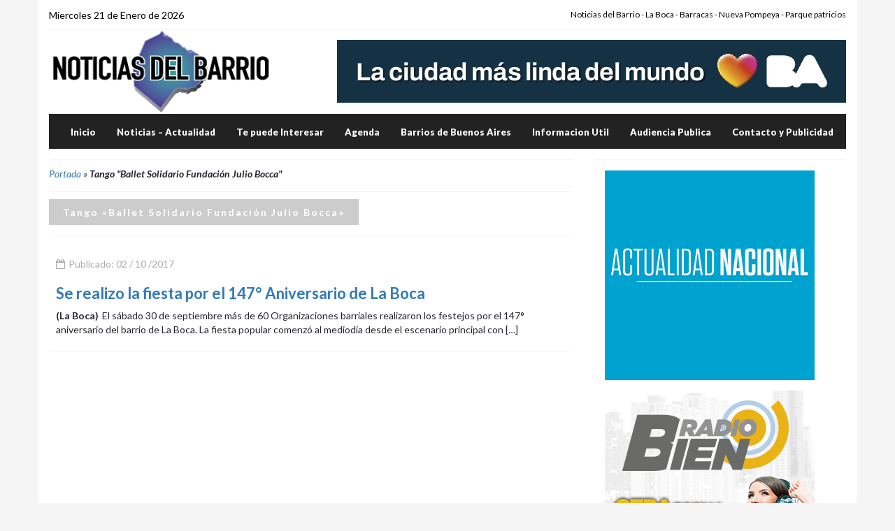

--- FILE ---
content_type: text/html; charset=UTF-8
request_url: https://www.noticiasdelbarrio.com.ar/tag/tango-ballet-solidario-fundacion-julio-bocca
body_size: 5477
content:
<!DOCTYPE html>
<html lang="es" class="no-js">
<head>
<meta charset="UTF-8">
<meta name="viewport" content="width=device-width">
<title>Tango &quot;Ballet Solidario Fundación Julio Bocca&quot; Archivos - Noticias del Barrio</title>
<link rel="profile" href="http://gmpg.org/xfn/11">
<link rel="pingback" href="https://www.noticiasdelbarrio.com.ar/xmlrpc.php">
<meta name='robots' content='index, follow, max-image-preview:large, max-snippet:-1, max-video-preview:-1' />

	<!-- This site is optimized with the Yoast SEO plugin v26.8 - https://yoast.com/product/yoast-seo-wordpress/ -->
	<title>Tango &quot;Ballet Solidario Fundación Julio Bocca&quot; Archivos - Noticias del Barrio</title>
	<link rel="canonical" href="https://www.noticiasdelbarrio.com.ar/tag/tango-ballet-solidario-fundacion-julio-bocca" />
	<meta property="og:locale" content="es_ES" />
	<meta property="og:type" content="article" />
	<meta property="og:title" content="Tango &quot;Ballet Solidario Fundación Julio Bocca&quot; Archivos - Noticias del Barrio" />
	<meta property="og:url" content="https://www.noticiasdelbarrio.com.ar/tag/tango-ballet-solidario-fundacion-julio-bocca" />
	<meta property="og:site_name" content="Noticias del Barrio" />
	<meta name="twitter:card" content="summary_large_image" />
	<meta name="twitter:site" content="@ciudadinfo" />
	<script type="application/ld+json" class="yoast-schema-graph">{"@context":"https://schema.org","@graph":[{"@type":"CollectionPage","@id":"https://www.noticiasdelbarrio.com.ar/tag/tango-ballet-solidario-fundacion-julio-bocca","url":"https://www.noticiasdelbarrio.com.ar/tag/tango-ballet-solidario-fundacion-julio-bocca","name":"Tango \"Ballet Solidario Fundación Julio Bocca\" Archivos - Noticias del Barrio","isPartOf":{"@id":"https://www.noticiasdelbarrio.com.ar/#website"},"primaryImageOfPage":{"@id":"https://www.noticiasdelbarrio.com.ar/tag/tango-ballet-solidario-fundacion-julio-bocca#primaryimage"},"image":{"@id":"https://www.noticiasdelbarrio.com.ar/tag/tango-ballet-solidario-fundacion-julio-bocca#primaryimage"},"thumbnailUrl":"https://www.noticiasdelbarrio.com.ar/wp-content/uploads/2017/10/tapa-nb.jpg","breadcrumb":{"@id":"https://www.noticiasdelbarrio.com.ar/tag/tango-ballet-solidario-fundacion-julio-bocca#breadcrumb"},"inLanguage":"es"},{"@type":"ImageObject","inLanguage":"es","@id":"https://www.noticiasdelbarrio.com.ar/tag/tango-ballet-solidario-fundacion-julio-bocca#primaryimage","url":"https://www.noticiasdelbarrio.com.ar/wp-content/uploads/2017/10/tapa-nb.jpg","contentUrl":"https://www.noticiasdelbarrio.com.ar/wp-content/uploads/2017/10/tapa-nb.jpg","width":850,"height":565},{"@type":"BreadcrumbList","@id":"https://www.noticiasdelbarrio.com.ar/tag/tango-ballet-solidario-fundacion-julio-bocca#breadcrumb","itemListElement":[{"@type":"ListItem","position":1,"name":"Portada","item":"https://www.noticiasdelbarrio.com.ar/"},{"@type":"ListItem","position":2,"name":"Tango \"Ballet Solidario Fundación Julio Bocca\""}]},{"@type":"WebSite","@id":"https://www.noticiasdelbarrio.com.ar/#website","url":"https://www.noticiasdelbarrio.com.ar/","name":"Noticias del Barrio","description":"Informacion de Barracas -  Parque patricios - Pompeya - La Boca","potentialAction":[{"@type":"SearchAction","target":{"@type":"EntryPoint","urlTemplate":"https://www.noticiasdelbarrio.com.ar/?s={search_term_string}"},"query-input":{"@type":"PropertyValueSpecification","valueRequired":true,"valueName":"search_term_string"}}],"inLanguage":"es"}]}</script>
	<!-- / Yoast SEO plugin. -->


<link rel="alternate" type="application/rss+xml" title="Noticias del Barrio &raquo; Etiqueta Tango &quot;Ballet Solidario Fundación Julio Bocca&quot; del feed" href="https://www.noticiasdelbarrio.com.ar/tag/tango-ballet-solidario-fundacion-julio-bocca/feed" />
<style id='wp-img-auto-sizes-contain-inline-css' type='text/css'>
img:is([sizes=auto i],[sizes^="auto," i]){contain-intrinsic-size:3000px 1500px}
/*# sourceURL=wp-img-auto-sizes-contain-inline-css */
</style>
<style id='wp-emoji-styles-inline-css' type='text/css'>

	img.wp-smiley, img.emoji {
		display: inline !important;
		border: none !important;
		box-shadow: none !important;
		height: 1em !important;
		width: 1em !important;
		margin: 0 0.07em !important;
		vertical-align: -0.1em !important;
		background: none !important;
		padding: 0 !important;
	}
/*# sourceURL=wp-emoji-styles-inline-css */
</style>
<style id='wp-block-library-inline-css' type='text/css'>
:root{--wp-block-synced-color:#7a00df;--wp-block-synced-color--rgb:122,0,223;--wp-bound-block-color:var(--wp-block-synced-color);--wp-editor-canvas-background:#ddd;--wp-admin-theme-color:#007cba;--wp-admin-theme-color--rgb:0,124,186;--wp-admin-theme-color-darker-10:#006ba1;--wp-admin-theme-color-darker-10--rgb:0,107,160.5;--wp-admin-theme-color-darker-20:#005a87;--wp-admin-theme-color-darker-20--rgb:0,90,135;--wp-admin-border-width-focus:2px}@media (min-resolution:192dpi){:root{--wp-admin-border-width-focus:1.5px}}.wp-element-button{cursor:pointer}:root .has-very-light-gray-background-color{background-color:#eee}:root .has-very-dark-gray-background-color{background-color:#313131}:root .has-very-light-gray-color{color:#eee}:root .has-very-dark-gray-color{color:#313131}:root .has-vivid-green-cyan-to-vivid-cyan-blue-gradient-background{background:linear-gradient(135deg,#00d084,#0693e3)}:root .has-purple-crush-gradient-background{background:linear-gradient(135deg,#34e2e4,#4721fb 50%,#ab1dfe)}:root .has-hazy-dawn-gradient-background{background:linear-gradient(135deg,#faaca8,#dad0ec)}:root .has-subdued-olive-gradient-background{background:linear-gradient(135deg,#fafae1,#67a671)}:root .has-atomic-cream-gradient-background{background:linear-gradient(135deg,#fdd79a,#004a59)}:root .has-nightshade-gradient-background{background:linear-gradient(135deg,#330968,#31cdcf)}:root .has-midnight-gradient-background{background:linear-gradient(135deg,#020381,#2874fc)}:root{--wp--preset--font-size--normal:16px;--wp--preset--font-size--huge:42px}.has-regular-font-size{font-size:1em}.has-larger-font-size{font-size:2.625em}.has-normal-font-size{font-size:var(--wp--preset--font-size--normal)}.has-huge-font-size{font-size:var(--wp--preset--font-size--huge)}.has-text-align-center{text-align:center}.has-text-align-left{text-align:left}.has-text-align-right{text-align:right}.has-fit-text{white-space:nowrap!important}#end-resizable-editor-section{display:none}.aligncenter{clear:both}.items-justified-left{justify-content:flex-start}.items-justified-center{justify-content:center}.items-justified-right{justify-content:flex-end}.items-justified-space-between{justify-content:space-between}.screen-reader-text{border:0;clip-path:inset(50%);height:1px;margin:-1px;overflow:hidden;padding:0;position:absolute;width:1px;word-wrap:normal!important}.screen-reader-text:focus{background-color:#ddd;clip-path:none;color:#444;display:block;font-size:1em;height:auto;left:5px;line-height:normal;padding:15px 23px 14px;text-decoration:none;top:5px;width:auto;z-index:100000}html :where(.has-border-color){border-style:solid}html :where([style*=border-top-color]){border-top-style:solid}html :where([style*=border-right-color]){border-right-style:solid}html :where([style*=border-bottom-color]){border-bottom-style:solid}html :where([style*=border-left-color]){border-left-style:solid}html :where([style*=border-width]){border-style:solid}html :where([style*=border-top-width]){border-top-style:solid}html :where([style*=border-right-width]){border-right-style:solid}html :where([style*=border-bottom-width]){border-bottom-style:solid}html :where([style*=border-left-width]){border-left-style:solid}html :where(img[class*=wp-image-]){height:auto;max-width:100%}:where(figure){margin:0 0 1em}html :where(.is-position-sticky){--wp-admin--admin-bar--position-offset:var(--wp-admin--admin-bar--height,0px)}@media screen and (max-width:600px){html :where(.is-position-sticky){--wp-admin--admin-bar--position-offset:0px}}

/*# sourceURL=wp-block-library-inline-css */
</style>
<style id='classic-theme-styles-inline-css' type='text/css'>
/*! This file is auto-generated */
.wp-block-button__link{color:#fff;background-color:#32373c;border-radius:9999px;box-shadow:none;text-decoration:none;padding:calc(.667em + 2px) calc(1.333em + 2px);font-size:1.125em}.wp-block-file__button{background:#32373c;color:#fff;text-decoration:none}
/*# sourceURL=/wp-includes/css/classic-themes.min.css */
</style>
<link rel="https://api.w.org/" href="https://www.noticiasdelbarrio.com.ar/wp-json/" /><link rel="alternate" title="JSON" type="application/json" href="https://www.noticiasdelbarrio.com.ar/wp-json/wp/v2/tags/679" /><link rel="EditURI" type="application/rsd+xml" title="RSD" href="https://www.noticiasdelbarrio.com.ar/xmlrpc.php?rsd" />
<meta name="generator" content="WordPress 6.9" />
<meta name="country" content="Argentina" />
<meta http-equiv="content-language" content="es_ES" />
<meta name="Revisit" content="1 days" />
<meta name="distribution" content="Global" />
<link href="https://www.noticiasdelbarrio.com.ar/wp-content/themes/noticias/css/all-stylesheets.css" rel="stylesheet">
<link rel="shortcut icon" href="https://www.noticiasdelbarrio.com.ar/wp-content/themes/noticias/images/icons/favicon/favicon.png">
<link rel="apple-touch-icon" href="https://www.noticiasdelbarrio.com.ar/wp-content/themes/noticias/images/icons/favicon/apple-touch-icon.png">
<link rel="apple-touch-icon" sizes="72x72" href="https://www.noticiasdelbarrio.com.ar/wp-content/themes/noticias/images/icons/favicon/apple-touch-icon-72x72.png">
<link rel="apple-touch-icon" sizes="114x114" href="https://www.noticiasdelbarrio.com.ar/wp-content/themes/noticias/images/icons/favicon/apple-touch-icon-114x114.png">
<meta name="msvalidate.01" content="A1FDF50105892DC97D1E527C292D7B86" />
<meta property="fb:app_id" content="365799114807" /> 
<script src='https://www.google.com/recaptcha/api.js'></script>
<script async >(function(d, s, id) {
  var js, fjs = d.getElementsByTagName(s)[0];
  if (d.getElementById(id)) return;
  js = d.createElement(s); js.id = id;
  js.src = "//connect.facebook.net/es_LA/all.js#xfbml=1&appId=365799114807";
  fjs.parentNode.insertBefore(js, fjs);
}(document, 'script', 'facebook-jssdk'));
</script>
<script async type="text/javascript" src="https://apis.google.com/js/plusone.js"> 
    {lang: 'es'}
</script>
</head>
<body>
<div class="container content-bg">

<header>
<div class="top-nav hidden-sm hidden-xs">
<div class="row">
<div class="col-lg-6 col-md-6">
<div id="date">Miercoles 21 de Enero de 2026</div>
</div>
<div class="col-lg-6 col-md-6">
<ul class="small-nav">
Noticias del Barrio - La Boca - Barracas - Nueva Pompeya - Parque patricios
</ul>
</div>
</div>
</div>
<div class="row">
<div class="col-lg-4 col-md-2 logo"><a href="https://www.noticiasdelbarrio.com.ar" title="Noticias del Barrio"><img src="https://www.noticiasdelbarrio.com.ar/wp-content/themes/noticias/images/logo.png" alt="Noticias del Barrio"></a></div>
<div class="col-lg-8 col-md-10">
<div class="ad-728x90 visible-lg visible-md"><a href="https://buenosaires.gob.ar/secretariadecomunicacion/descubrirba"><img width="728" height="90" src="https://www.noticiasdelbarrio.com.ar/wp-content/uploads/2026/01/Produccion-LCMLDM-MediosVecinales-BannersDBM_728x90.jpg" class="image wp-image-19968  attachment-full size-full" alt="" style="max-width: 100%; height: auto;" decoding="async" fetchpriority="high" srcset="https://www.noticiasdelbarrio.com.ar/wp-content/uploads/2026/01/Produccion-LCMLDM-MediosVecinales-BannersDBM_728x90.jpg 728w, https://www.noticiasdelbarrio.com.ar/wp-content/uploads/2026/01/Produccion-LCMLDM-MediosVecinales-BannersDBM_728x90-350x43.jpg 350w" sizes="(max-width: 728px) 100vw, 728px" /></a></div></div>
</div>
</header>
<div id="mobile-header">
<a id="responsive-menu-button" href="#sidr-main"><span class="icon-bar"></span> <span class="icon-bar"></span> <span class="icon-bar"></span></a>
</div>
<nav id="navigation">
<div class="navbar yamm navbar-inverse" role="navigation">
<div class="container">
      <div class="row">
<div class="col-lg-12">
<div class="navbar-header">
<button type="button" class="navbar-toggle" data-toggle="collapse" data-target=".navbar-collapse" > <span class="sr-only">Toggle navigation</span> <span class="icon-bar"></span> <span class="icon-bar"></span> <span class="icon-bar"></span> </button>
</div>
<div class="collapse navbar-collapse">
<ul class="nav navbar-nav">

<li><li id="menu-item-182" class="menu-item menu-item-type-custom menu-item-object-custom menu-item-home menu-item-182"><a href="http://www.noticiasdelbarrio.com.ar" title="Principal">Inicio</a></li>
<li id="menu-item-2822" class="menu-item menu-item-type-taxonomy menu-item-object-category menu-item-2822"><a href="https://www.noticiasdelbarrio.com.ar/noticias-actualidad">Noticias &#8211; Actualidad</a></li>
<li id="menu-item-3045" class="menu-item menu-item-type-taxonomy menu-item-object-category menu-item-3045"><a href="https://www.noticiasdelbarrio.com.ar/te-puede-interesar">Te puede Interesar</a></li>
<li id="menu-item-3456" class="menu-item menu-item-type-custom menu-item-object-custom menu-item-3456"><a href="http://www.noticiasdelbarrio.com.ar/agenda/">Agenda</a></li>
<li id="menu-item-3380" class="menu-item menu-item-type-custom menu-item-object-custom menu-item-3380"><a href="http://www.noticiasdelbarrio.com.ar/barrios-buenos-aires/">Barrios de Buenos Aires</a></li>
<li id="menu-item-3046" class="menu-item menu-item-type-post_type menu-item-object-page menu-item-3046"><a href="https://www.noticiasdelbarrio.com.ar/informacion-util">Informacion Util</a></li>
<li id="menu-item-11816" class="menu-item menu-item-type-taxonomy menu-item-object-category menu-item-11816"><a href="https://www.noticiasdelbarrio.com.ar/audiencia-publica">Audiencia Publica</a></li>
<li id="menu-item-2689" class="menu-item menu-item-type-post_type menu-item-object-page menu-item-2689"><a href="https://www.noticiasdelbarrio.com.ar/contacto-y-publicidad">Contacto y Publicidad</a></li>
</li>    
</ul>
</div>
</div>
</div>
</div>
</div>
</nav>


<section class="inner-page-contents">
<div class="row">
<div class="col-lg-8">
<div id="linea-dotted2"></div>

<i class="s-author" style="margin-top:0px;"><span><span><a href="https://www.noticiasdelbarrio.com.ar/">Portada</a></span> » <span class="breadcrumb_last" aria-current="page"><strong>Tango "Ballet Solidario Fundación Julio Bocca"</strong></span></span></i>
  

<div class="col-lg-12">
<div class="row category-caption">
<div id="linea-dotted2"></div>
<h2 class="pull-left main-caption">Tango «Ballet Solidario Fundación Julio Bocca»</h2>
</div>
</div>
<section>
<div class="row">

<article class="col-lg-12 col-md-12">
<div id="linea-dotted2"></div>
<div class="detail">
<div class="info">
<span class="date"><i class="fa fa-calendar-o"></i>  Publicado:  02 / 10 /2017</span>
</div>
<h3><a href="https://www.noticiasdelbarrio.com.ar/se-realizo-la-fiesta-147-aniversario-la-boca"  title="Se realizo la fiesta por el 147° Aniversario de La Boca">Se realizo la fiesta por el 147° Aniversario de La Boca</a></h3>        
<div>
<div style="float:left;font-weight:bold;margin-right:5px">(La Boca)</div> 
<p>El sábado 30 de septiembre más de 60 Organizaciones barriales realizaron los festejos por el 147° aniversario del barrio de La Boca. La fiesta popular comenzó al mediodía desde el escenario principal con [&hellip;]</p>
</div>
</div>    
</article>
</div>
<div class="span12">
<article> 
<div id="linea-dotted2"></div>
</article>
</div>

</section>
</div>
<div class="col-lg-4">
<div id="linea-dotted2"></div>
<div style="margin:15px"><a href="#"><img width="300" height="300" src="https://www.noticiasdelbarrio.com.ar/wp-content/uploads/2025/12/43-aclo-2.gif" class="image wp-image-19924  attachment-full size-full" alt="" style="max-width: 100%; height: auto;" decoding="async" loading="lazy" /></a></div><div style="margin:15px"><a href="#"><img width="300" height="300" src="https://www.noticiasdelbarrio.com.ar/wp-content/uploads/2025/12/9-Radio-Bien-300x300-1.gif" class="image wp-image-19922  attachment-full size-full" alt="" style="max-width: 100%; height: auto;" decoding="async" loading="lazy" /></a></div><div style="margin:15px"><a href="https://buenosaires.gob.ar/secretariadecomunicacion/descubrirba"><img width="300" height="250" src="https://www.noticiasdelbarrio.com.ar/wp-content/uploads/2025/12/54-mb300.jpg" class="image wp-image-19927  attachment-full size-full" alt="" style="max-width: 100%; height: auto;" decoding="async" loading="lazy" /></a></div><div style="margin:15px"><a href="https://buenosaires.gob.ar/secretariadecomunicacion/descubrirba"><img width="301" height="251" src="https://www.noticiasdelbarrio.com.ar/wp-content/uploads/2026/01/Produccion-LCMLDM-MediosVecinales-BannersDBM_300x250.jpg" class="image wp-image-19969  attachment-full size-full" alt="" style="max-width: 100%; height: auto;" decoding="async" loading="lazy" /></a></div><div style="margin:15px"><div class="textwidget custom-html-widget">
<script async src="//pagead2.googlesyndication.com/pagead/js/adsbygoogle.js"></script>
<!-- 300x250 Ciudad Tropical -->
<ins class="adsbygoogle"
     style="display:inline-block;width:300px;height:250px"
     data-ad-client="ca-pub-8861351625467631"
     data-ad-slot="6017067154"></ins>
<script>
(adsbygoogle = window.adsbygoogle || []).push({});
</script>
</div></div></div>
</div>
</section>

<section class="footer">
<div class="row3 container-fluid">
<div class="row">
<div class="col-lg-12 copyright">Noticias del Barrio - La Boca - Barracas - Nueva Pompeya - Parque Patricios. Noticias de la Ciudad -  Buenos Aires - Argentina  <br /> Editor Responsable: Daniel Yanez - Domicilio Legal: Parana 489 - CABA -  Tel: 4371 - 6330 -  Registro Nacional de la Propiedad Intelectual:  RL-2023-95544474-APN-DNDA#MJ</div>
<div class="col-lg-12 copyright">Copyright © 2008 - 2026. Todos los derechos reservados.</div>
</div>
</div>
</section>
</div>
</div>
<a href="#" class="scrollup">Scroll</a>   


<script src="https://cdnjs.cloudflare.com/ajax/libs/jquery/3.1.1/jquery.min.js"></script> 
<script src="https://maxcdn.bootstrapcdn.com/bootstrap/3.3.7/js/bootstrap.min.js"></script> 
<script src="https://cdnjs.cloudflare.com/ajax/libs/sidr/2.2.1/jquery.sidr.min.js"></script>
<script src="https://www.noticiasdelbarrio.com.ar/wp-content/themes/noticias/js/bootstrap-hover/twitter-bootstrap-hover-dropdown.min.js"></script> 
<script type="text/javascript" src="https://cdnjs.cloudflare.com/ajax/libs/owl-carousel/1.3.3/owl.carousel.js"></script>
<script type="text/javascript" src="https://cdnjs.cloudflare.com/ajax/libs/fitvids/1.1.0/jquery.fitvids.min.js"></script>
<script type="text/javascript" src="https://www.noticiasdelbarrio.com.ar/wp-content/themes/noticias/js/custom/custom.js"></script>
<script>
    $(function () {
    $('[data-toggle="tooltip"]').tooltip()
    })
</script>
<script>
  (function(i,s,o,g,r,a,m){i['GoogleAnalyticsObject']=r;i[r]=i[r]||function(){
  (i[r].q=i[r].q||[]).push(arguments)},i[r].l=1*new Date();a=s.createElement(o),
  m=s.getElementsByTagName(o)[0];a.async=1;a.src=g;m.parentNode.insertBefore(a,m)
  })(window,document,'script','//www.google-analytics.com/analytics.js','ga');

  ga('create', 'UA-50802687-5', 'auto');
  ga('send', 'pageview');

</script>

  

</body>
</html>

--- FILE ---
content_type: text/html; charset=utf-8
request_url: https://www.google.com/recaptcha/api2/aframe
body_size: -85
content:
<!DOCTYPE HTML><html><head><meta http-equiv="content-type" content="text/html; charset=UTF-8"></head><body><script nonce="1HzfxQT60wWMA-8FOMYEYg">/** Anti-fraud and anti-abuse applications only. See google.com/recaptcha */ try{var clients={'sodar':'https://pagead2.googlesyndication.com/pagead/sodar?'};window.addEventListener("message",function(a){try{if(a.source===window.parent){var b=JSON.parse(a.data);var c=clients[b['id']];if(c){var d=document.createElement('img');d.src=c+b['params']+'&rc='+(localStorage.getItem("rc::a")?sessionStorage.getItem("rc::b"):"");window.document.body.appendChild(d);sessionStorage.setItem("rc::e",parseInt(sessionStorage.getItem("rc::e")||0)+1);localStorage.setItem("rc::h",'1768996007124');}}}catch(b){}});window.parent.postMessage("_grecaptcha_ready", "*");}catch(b){}</script></body></html>

--- FILE ---
content_type: text/css
request_url: https://www.noticiasdelbarrio.com.ar/wp-content/themes/noticias/css/all-stylesheets.css
body_size: -23
content:
@charset "utf-8";
/* CSS Document */

/* Fonts Montserrat and Raleway */
@import url(https://fonts.googleapis.com/css?family=Lato:100,300,400,700,900,100italic,300italic,400italic,700italic,900italic);

/* Bootstrap v3.2.0 */
@import url("bootstrap/bootstrap.min.css");

/* Main Stylesheet */
@import url("stylesheet.css");

/* Default Bg Image */
@import url("background/color-bg-1.css");
@import url("colors/blue.css");

/* Sidr */
@import url("https://cdnjs.cloudflare.com/ajax/libs/sidr/2.2.1/stylesheets/jquery.sidr.light.min.css");

/* Owl Carousel */
@import url("https://cdnjs.cloudflare.com/ajax/libs/owl-carousel/1.3.3/owl.carousel.min.css");
@import url("https://cdnjs.cloudflare.com/ajax/libs/owl-carousel/1.3.3/owl.theme.min.css");
@import url("https://cdnjs.cloudflare.com/ajax/libs/owl-carousel/1.3.3/owl.transitions.min.css");

/* FontAwesome */
@import url("https://cdnjs.cloudflare.com/ajax/libs/font-awesome/4.7.0/css/font-awesome.css");
@import url("https://cdnjs.cloudflare.com/ajax/libs/font-awesome/4.7.0/css/font-awesome.min.css");

